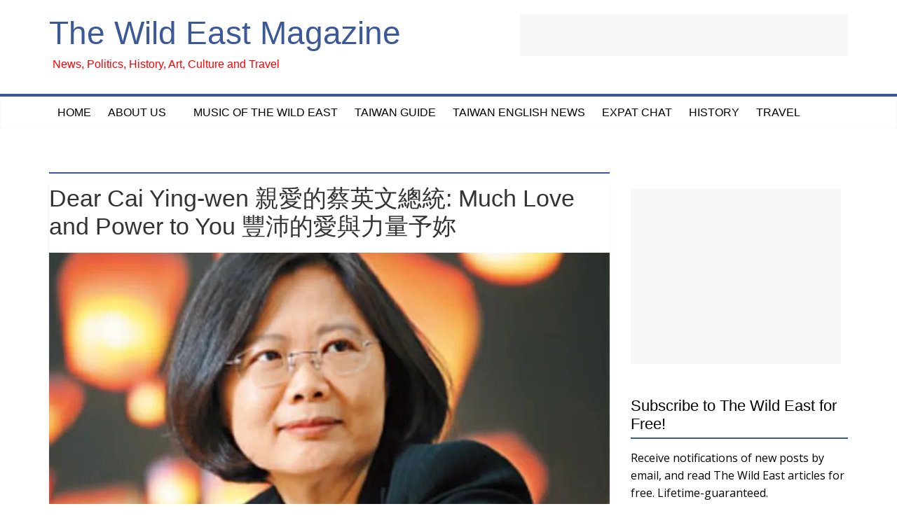

--- FILE ---
content_type: text/html; charset=UTF-8
request_url: https://www.thewildeast.net/tag/presidents/
body_size: 13625
content:

<!DOCTYPE html>
<html lang="en-US">
<head>
<meta charset="UTF-8" />
<meta name="viewport" content="width=device-width, initial-scale=1">
<link rel="profile" href="http://gmpg.org/xfn/11" />
<link rel="pingback" href="https://www.thewildeast.net/xmlrpc.php" />
<title>presidents &#8211; The Wild East Magazine</title>
<meta name='robots' content='max-image-preview:large' />
<link rel='dns-prefetch' href='//s0.wp.com' />
<link rel='dns-prefetch' href='//secure.gravatar.com' />
<link rel='dns-prefetch' href='//fonts.googleapis.com' />
<link rel="alternate" type="application/rss+xml" title="The Wild East Magazine &raquo; Feed" href="https://www.thewildeast.net/feed/" />
<link rel="alternate" type="application/rss+xml" title="The Wild East Magazine &raquo; Comments Feed" href="https://www.thewildeast.net/comments/feed/" />
<link rel="alternate" type="application/rss+xml" title="The Wild East Magazine &raquo; presidents Tag Feed" href="https://www.thewildeast.net/tag/presidents/feed/" />
<script type="text/javascript">
window._wpemojiSettings = {"baseUrl":"https:\/\/s.w.org\/images\/core\/emoji\/14.0.0\/72x72\/","ext":".png","svgUrl":"https:\/\/s.w.org\/images\/core\/emoji\/14.0.0\/svg\/","svgExt":".svg","source":{"concatemoji":"https:\/\/www.thewildeast.net\/wp-includes\/js\/wp-emoji-release.min.js?ver=6.3.7"}};
/*! This file is auto-generated */
!function(i,n){var o,s,e;function c(e){try{var t={supportTests:e,timestamp:(new Date).valueOf()};sessionStorage.setItem(o,JSON.stringify(t))}catch(e){}}function p(e,t,n){e.clearRect(0,0,e.canvas.width,e.canvas.height),e.fillText(t,0,0);var t=new Uint32Array(e.getImageData(0,0,e.canvas.width,e.canvas.height).data),r=(e.clearRect(0,0,e.canvas.width,e.canvas.height),e.fillText(n,0,0),new Uint32Array(e.getImageData(0,0,e.canvas.width,e.canvas.height).data));return t.every(function(e,t){return e===r[t]})}function u(e,t,n){switch(t){case"flag":return n(e,"\ud83c\udff3\ufe0f\u200d\u26a7\ufe0f","\ud83c\udff3\ufe0f\u200b\u26a7\ufe0f")?!1:!n(e,"\ud83c\uddfa\ud83c\uddf3","\ud83c\uddfa\u200b\ud83c\uddf3")&&!n(e,"\ud83c\udff4\udb40\udc67\udb40\udc62\udb40\udc65\udb40\udc6e\udb40\udc67\udb40\udc7f","\ud83c\udff4\u200b\udb40\udc67\u200b\udb40\udc62\u200b\udb40\udc65\u200b\udb40\udc6e\u200b\udb40\udc67\u200b\udb40\udc7f");case"emoji":return!n(e,"\ud83e\udef1\ud83c\udffb\u200d\ud83e\udef2\ud83c\udfff","\ud83e\udef1\ud83c\udffb\u200b\ud83e\udef2\ud83c\udfff")}return!1}function f(e,t,n){var r="undefined"!=typeof WorkerGlobalScope&&self instanceof WorkerGlobalScope?new OffscreenCanvas(300,150):i.createElement("canvas"),a=r.getContext("2d",{willReadFrequently:!0}),o=(a.textBaseline="top",a.font="600 32px Arial",{});return e.forEach(function(e){o[e]=t(a,e,n)}),o}function t(e){var t=i.createElement("script");t.src=e,t.defer=!0,i.head.appendChild(t)}"undefined"!=typeof Promise&&(o="wpEmojiSettingsSupports",s=["flag","emoji"],n.supports={everything:!0,everythingExceptFlag:!0},e=new Promise(function(e){i.addEventListener("DOMContentLoaded",e,{once:!0})}),new Promise(function(t){var n=function(){try{var e=JSON.parse(sessionStorage.getItem(o));if("object"==typeof e&&"number"==typeof e.timestamp&&(new Date).valueOf()<e.timestamp+604800&&"object"==typeof e.supportTests)return e.supportTests}catch(e){}return null}();if(!n){if("undefined"!=typeof Worker&&"undefined"!=typeof OffscreenCanvas&&"undefined"!=typeof URL&&URL.createObjectURL&&"undefined"!=typeof Blob)try{var e="postMessage("+f.toString()+"("+[JSON.stringify(s),u.toString(),p.toString()].join(",")+"));",r=new Blob([e],{type:"text/javascript"}),a=new Worker(URL.createObjectURL(r),{name:"wpTestEmojiSupports"});return void(a.onmessage=function(e){c(n=e.data),a.terminate(),t(n)})}catch(e){}c(n=f(s,u,p))}t(n)}).then(function(e){for(var t in e)n.supports[t]=e[t],n.supports.everything=n.supports.everything&&n.supports[t],"flag"!==t&&(n.supports.everythingExceptFlag=n.supports.everythingExceptFlag&&n.supports[t]);n.supports.everythingExceptFlag=n.supports.everythingExceptFlag&&!n.supports.flag,n.DOMReady=!1,n.readyCallback=function(){n.DOMReady=!0}}).then(function(){return e}).then(function(){var e;n.supports.everything||(n.readyCallback(),(e=n.source||{}).concatemoji?t(e.concatemoji):e.wpemoji&&e.twemoji&&(t(e.twemoji),t(e.wpemoji)))}))}((window,document),window._wpemojiSettings);
</script>
<style type="text/css">
img.wp-smiley,
img.emoji {
	display: inline !important;
	border: none !important;
	box-shadow: none !important;
	height: 1em !important;
	width: 1em !important;
	margin: 0 0.07em !important;
	vertical-align: -0.1em !important;
	background: none !important;
	padding: 0 !important;
}
</style>
	<link rel='stylesheet' id='wp-block-library-css' href='https://www.thewildeast.net/wp-includes/css/dist/block-library/style.min.css?ver=6.3.7' type='text/css' media='all' />
<style id='classic-theme-styles-inline-css' type='text/css'>
/*! This file is auto-generated */
.wp-block-button__link{color:#fff;background-color:#32373c;border-radius:9999px;box-shadow:none;text-decoration:none;padding:calc(.667em + 2px) calc(1.333em + 2px);font-size:1.125em}.wp-block-file__button{background:#32373c;color:#fff;text-decoration:none}
</style>
<style id='global-styles-inline-css' type='text/css'>
body{--wp--preset--color--black: #000000;--wp--preset--color--cyan-bluish-gray: #abb8c3;--wp--preset--color--white: #ffffff;--wp--preset--color--pale-pink: #f78da7;--wp--preset--color--vivid-red: #cf2e2e;--wp--preset--color--luminous-vivid-orange: #ff6900;--wp--preset--color--luminous-vivid-amber: #fcb900;--wp--preset--color--light-green-cyan: #7bdcb5;--wp--preset--color--vivid-green-cyan: #00d084;--wp--preset--color--pale-cyan-blue: #8ed1fc;--wp--preset--color--vivid-cyan-blue: #0693e3;--wp--preset--color--vivid-purple: #9b51e0;--wp--preset--gradient--vivid-cyan-blue-to-vivid-purple: linear-gradient(135deg,rgba(6,147,227,1) 0%,rgb(155,81,224) 100%);--wp--preset--gradient--light-green-cyan-to-vivid-green-cyan: linear-gradient(135deg,rgb(122,220,180) 0%,rgb(0,208,130) 100%);--wp--preset--gradient--luminous-vivid-amber-to-luminous-vivid-orange: linear-gradient(135deg,rgba(252,185,0,1) 0%,rgba(255,105,0,1) 100%);--wp--preset--gradient--luminous-vivid-orange-to-vivid-red: linear-gradient(135deg,rgba(255,105,0,1) 0%,rgb(207,46,46) 100%);--wp--preset--gradient--very-light-gray-to-cyan-bluish-gray: linear-gradient(135deg,rgb(238,238,238) 0%,rgb(169,184,195) 100%);--wp--preset--gradient--cool-to-warm-spectrum: linear-gradient(135deg,rgb(74,234,220) 0%,rgb(151,120,209) 20%,rgb(207,42,186) 40%,rgb(238,44,130) 60%,rgb(251,105,98) 80%,rgb(254,248,76) 100%);--wp--preset--gradient--blush-light-purple: linear-gradient(135deg,rgb(255,206,236) 0%,rgb(152,150,240) 100%);--wp--preset--gradient--blush-bordeaux: linear-gradient(135deg,rgb(254,205,165) 0%,rgb(254,45,45) 50%,rgb(107,0,62) 100%);--wp--preset--gradient--luminous-dusk: linear-gradient(135deg,rgb(255,203,112) 0%,rgb(199,81,192) 50%,rgb(65,88,208) 100%);--wp--preset--gradient--pale-ocean: linear-gradient(135deg,rgb(255,245,203) 0%,rgb(182,227,212) 50%,rgb(51,167,181) 100%);--wp--preset--gradient--electric-grass: linear-gradient(135deg,rgb(202,248,128) 0%,rgb(113,206,126) 100%);--wp--preset--gradient--midnight: linear-gradient(135deg,rgb(2,3,129) 0%,rgb(40,116,252) 100%);--wp--preset--font-size--small: 13px;--wp--preset--font-size--medium: 20px;--wp--preset--font-size--large: 36px;--wp--preset--font-size--x-large: 42px;--wp--preset--spacing--20: 0.44rem;--wp--preset--spacing--30: 0.67rem;--wp--preset--spacing--40: 1rem;--wp--preset--spacing--50: 1.5rem;--wp--preset--spacing--60: 2.25rem;--wp--preset--spacing--70: 3.38rem;--wp--preset--spacing--80: 5.06rem;--wp--preset--shadow--natural: 6px 6px 9px rgba(0, 0, 0, 0.2);--wp--preset--shadow--deep: 12px 12px 50px rgba(0, 0, 0, 0.4);--wp--preset--shadow--sharp: 6px 6px 0px rgba(0, 0, 0, 0.2);--wp--preset--shadow--outlined: 6px 6px 0px -3px rgba(255, 255, 255, 1), 6px 6px rgba(0, 0, 0, 1);--wp--preset--shadow--crisp: 6px 6px 0px rgba(0, 0, 0, 1);}:where(.is-layout-flex){gap: 0.5em;}:where(.is-layout-grid){gap: 0.5em;}body .is-layout-flow > .alignleft{float: left;margin-inline-start: 0;margin-inline-end: 2em;}body .is-layout-flow > .alignright{float: right;margin-inline-start: 2em;margin-inline-end: 0;}body .is-layout-flow > .aligncenter{margin-left: auto !important;margin-right: auto !important;}body .is-layout-constrained > .alignleft{float: left;margin-inline-start: 0;margin-inline-end: 2em;}body .is-layout-constrained > .alignright{float: right;margin-inline-start: 2em;margin-inline-end: 0;}body .is-layout-constrained > .aligncenter{margin-left: auto !important;margin-right: auto !important;}body .is-layout-constrained > :where(:not(.alignleft):not(.alignright):not(.alignfull)){max-width: var(--wp--style--global--content-size);margin-left: auto !important;margin-right: auto !important;}body .is-layout-constrained > .alignwide{max-width: var(--wp--style--global--wide-size);}body .is-layout-flex{display: flex;}body .is-layout-flex{flex-wrap: wrap;align-items: center;}body .is-layout-flex > *{margin: 0;}body .is-layout-grid{display: grid;}body .is-layout-grid > *{margin: 0;}:where(.wp-block-columns.is-layout-flex){gap: 2em;}:where(.wp-block-columns.is-layout-grid){gap: 2em;}:where(.wp-block-post-template.is-layout-flex){gap: 1.25em;}:where(.wp-block-post-template.is-layout-grid){gap: 1.25em;}.has-black-color{color: var(--wp--preset--color--black) !important;}.has-cyan-bluish-gray-color{color: var(--wp--preset--color--cyan-bluish-gray) !important;}.has-white-color{color: var(--wp--preset--color--white) !important;}.has-pale-pink-color{color: var(--wp--preset--color--pale-pink) !important;}.has-vivid-red-color{color: var(--wp--preset--color--vivid-red) !important;}.has-luminous-vivid-orange-color{color: var(--wp--preset--color--luminous-vivid-orange) !important;}.has-luminous-vivid-amber-color{color: var(--wp--preset--color--luminous-vivid-amber) !important;}.has-light-green-cyan-color{color: var(--wp--preset--color--light-green-cyan) !important;}.has-vivid-green-cyan-color{color: var(--wp--preset--color--vivid-green-cyan) !important;}.has-pale-cyan-blue-color{color: var(--wp--preset--color--pale-cyan-blue) !important;}.has-vivid-cyan-blue-color{color: var(--wp--preset--color--vivid-cyan-blue) !important;}.has-vivid-purple-color{color: var(--wp--preset--color--vivid-purple) !important;}.has-black-background-color{background-color: var(--wp--preset--color--black) !important;}.has-cyan-bluish-gray-background-color{background-color: var(--wp--preset--color--cyan-bluish-gray) !important;}.has-white-background-color{background-color: var(--wp--preset--color--white) !important;}.has-pale-pink-background-color{background-color: var(--wp--preset--color--pale-pink) !important;}.has-vivid-red-background-color{background-color: var(--wp--preset--color--vivid-red) !important;}.has-luminous-vivid-orange-background-color{background-color: var(--wp--preset--color--luminous-vivid-orange) !important;}.has-luminous-vivid-amber-background-color{background-color: var(--wp--preset--color--luminous-vivid-amber) !important;}.has-light-green-cyan-background-color{background-color: var(--wp--preset--color--light-green-cyan) !important;}.has-vivid-green-cyan-background-color{background-color: var(--wp--preset--color--vivid-green-cyan) !important;}.has-pale-cyan-blue-background-color{background-color: var(--wp--preset--color--pale-cyan-blue) !important;}.has-vivid-cyan-blue-background-color{background-color: var(--wp--preset--color--vivid-cyan-blue) !important;}.has-vivid-purple-background-color{background-color: var(--wp--preset--color--vivid-purple) !important;}.has-black-border-color{border-color: var(--wp--preset--color--black) !important;}.has-cyan-bluish-gray-border-color{border-color: var(--wp--preset--color--cyan-bluish-gray) !important;}.has-white-border-color{border-color: var(--wp--preset--color--white) !important;}.has-pale-pink-border-color{border-color: var(--wp--preset--color--pale-pink) !important;}.has-vivid-red-border-color{border-color: var(--wp--preset--color--vivid-red) !important;}.has-luminous-vivid-orange-border-color{border-color: var(--wp--preset--color--luminous-vivid-orange) !important;}.has-luminous-vivid-amber-border-color{border-color: var(--wp--preset--color--luminous-vivid-amber) !important;}.has-light-green-cyan-border-color{border-color: var(--wp--preset--color--light-green-cyan) !important;}.has-vivid-green-cyan-border-color{border-color: var(--wp--preset--color--vivid-green-cyan) !important;}.has-pale-cyan-blue-border-color{border-color: var(--wp--preset--color--pale-cyan-blue) !important;}.has-vivid-cyan-blue-border-color{border-color: var(--wp--preset--color--vivid-cyan-blue) !important;}.has-vivid-purple-border-color{border-color: var(--wp--preset--color--vivid-purple) !important;}.has-vivid-cyan-blue-to-vivid-purple-gradient-background{background: var(--wp--preset--gradient--vivid-cyan-blue-to-vivid-purple) !important;}.has-light-green-cyan-to-vivid-green-cyan-gradient-background{background: var(--wp--preset--gradient--light-green-cyan-to-vivid-green-cyan) !important;}.has-luminous-vivid-amber-to-luminous-vivid-orange-gradient-background{background: var(--wp--preset--gradient--luminous-vivid-amber-to-luminous-vivid-orange) !important;}.has-luminous-vivid-orange-to-vivid-red-gradient-background{background: var(--wp--preset--gradient--luminous-vivid-orange-to-vivid-red) !important;}.has-very-light-gray-to-cyan-bluish-gray-gradient-background{background: var(--wp--preset--gradient--very-light-gray-to-cyan-bluish-gray) !important;}.has-cool-to-warm-spectrum-gradient-background{background: var(--wp--preset--gradient--cool-to-warm-spectrum) !important;}.has-blush-light-purple-gradient-background{background: var(--wp--preset--gradient--blush-light-purple) !important;}.has-blush-bordeaux-gradient-background{background: var(--wp--preset--gradient--blush-bordeaux) !important;}.has-luminous-dusk-gradient-background{background: var(--wp--preset--gradient--luminous-dusk) !important;}.has-pale-ocean-gradient-background{background: var(--wp--preset--gradient--pale-ocean) !important;}.has-electric-grass-gradient-background{background: var(--wp--preset--gradient--electric-grass) !important;}.has-midnight-gradient-background{background: var(--wp--preset--gradient--midnight) !important;}.has-small-font-size{font-size: var(--wp--preset--font-size--small) !important;}.has-medium-font-size{font-size: var(--wp--preset--font-size--medium) !important;}.has-large-font-size{font-size: var(--wp--preset--font-size--large) !important;}.has-x-large-font-size{font-size: var(--wp--preset--font-size--x-large) !important;}
.wp-block-navigation a:where(:not(.wp-element-button)){color: inherit;}
:where(.wp-block-post-template.is-layout-flex){gap: 1.25em;}:where(.wp-block-post-template.is-layout-grid){gap: 1.25em;}
:where(.wp-block-columns.is-layout-flex){gap: 2em;}:where(.wp-block-columns.is-layout-grid){gap: 2em;}
.wp-block-pullquote{font-size: 1.5em;line-height: 1.6;}
</style>
<link rel='stylesheet' id='cntctfrm_form_style-css' href='https://www.thewildeast.net/wp-content/plugins/contact-form-plugin/css/form_style.css?ver=4.2.1' type='text/css' media='all' />
<link rel='stylesheet' id='colormag_google_fonts-css' href='//fonts.googleapis.com/css?family=Open+Sans%3A400%2C600&#038;ver=6.3.7' type='text/css' media='all' />
<link rel='stylesheet' id='colormag_style-css' href='https://www.thewildeast.net/wp-content/themes/colormag-child/style.css?ver=6.3.7' type='text/css' media='all' />
<link rel='stylesheet' id='colormag-fontawesome-css' href='https://www.thewildeast.net/wp-content/themes/colormag-child/fontawesome/css/font-awesome.css?ver=4.2.1' type='text/css' media='all' />
<!-- Inline jetpack_facebook_likebox -->
<style id='jetpack_facebook_likebox-inline-css' type='text/css'>
.widget_facebook_likebox {
	overflow: hidden;
}

</style>
<link rel='stylesheet' id='social-logos-css' href='https://www.thewildeast.net/wp-content/plugins/jetpack/_inc/social-logos/social-logos.min.css?ver=1' type='text/css' media='all' />
<link rel='stylesheet' id='jetpack_css-css' href='https://www.thewildeast.net/wp-content/plugins/jetpack/css/jetpack.css?ver=7.9.4' type='text/css' media='all' />
<script type='text/javascript' src='https://www.thewildeast.net/wp-includes/js/jquery/jquery.min.js?ver=3.7.0' id='jquery-core-js'></script>
<script type='text/javascript' src='https://www.thewildeast.net/wp-includes/js/jquery/jquery-migrate.min.js?ver=3.4.1' id='jquery-migrate-js'></script>
<script type='text/javascript' src='https://www.thewildeast.net/wp-content/themes/colormag-child/js/colormag-custom.js?ver=6.3.7' id='colormag-custom-js'></script>
<link rel="https://api.w.org/" href="https://www.thewildeast.net/wp-json/" /><link rel="alternate" type="application/json" href="https://www.thewildeast.net/wp-json/wp/v2/tags/1990" /><link rel="EditURI" type="application/rsd+xml" title="RSD" href="https://www.thewildeast.net/xmlrpc.php?rsd" />
<meta name="generator" content="WordPress 6.3.7" />

<link rel='dns-prefetch' href='//v0.wordpress.com'/>
<link rel='dns-prefetch' href='//i0.wp.com'/>
<link rel='dns-prefetch' href='//i1.wp.com'/>
<link rel='dns-prefetch' href='//i2.wp.com'/>
<!-- The Wild East Magazine Internal Styles --><style type="text/css"> .colormag-button,blockquote,button,input[type=reset],input[type=button],input[type=submit]{background-color:#3b5998}#site-title a,.next a:hover,.previous a:hover,.social-links i.fa:hover,a{color:#3b5998}.fa.search-top:hover{background-color:#3b5998}#site-navigation{border-top:4px solid #3b5998}.home-icon.front_page_on,.main-navigation a:hover,.main-navigation ul li ul li a:hover,.main-navigation ul li ul li:hover>a,.main-navigation ul li.current-menu-ancestor>a,.main-navigation ul li.current-menu-item ul li a:hover,.main-navigation ul li.current-menu-item>a,.main-navigation ul li.current_page_ancestor>a,.main-navigation ul li.current_page_item>a,.main-navigation ul li:hover>a,.main-small-navigation li a:hover,.site-header .menu-toggle:hover{background-color:#3b5998}.main-small-navigation .current-menu-item>a,.main-small-navigation .current_page_item>a{background:#3b5998}.promo-button-area a:hover{border:2px solid #3b5998;background-color:#3b5998}#content .wp-pagenavi .current,#content .wp-pagenavi a:hover,.format-link .entry-content a,.pagination span{background-color:#3b5998}.pagination a span:hover{color:#3b5998;border-color:#3b5998}#content .comments-area a.comment-edit-link:hover,#content .comments-area a.comment-permalink:hover,#content .comments-area article header cite a:hover,.comments-area .comment-author-link a:hover{color:#3b5998}.comments-area .comment-author-link span{background-color:#3b5998}.comment .comment-reply-link:hover,.nav-next a,.nav-previous a{color:#3b5998}#secondary .widget-title{border-bottom:2px solid #3b5998}#secondary .widget-title span{background-color:#3b5998}.footer-widgets-area .widget-title{border-bottom:2px solid #3b5998}.footer-widgets-area .widget-title span{background-color:#3b5998}.footer-widgets-area a:hover{color:#3b5998}.advertisement_above_footer .widget-title{border-bottom:2px solid #3b5998}.advertisement_above_footer .widget-title span{background-color:#3b5998}a#scroll-up i{color:#3b5998}.page-header .page-title{border-bottom:2px solid #3b5998}#content .post .article-content .above-entry-meta .cat-links a,.page-header .page-title span{background-color:#3b5998}#content .post .article-content .entry-title a:hover,.entry-meta .byline i,.entry-meta .cat-links i,.entry-meta a,.post .entry-title a:hover,.search .entry-title a:hover{color:#3b5998}.entry-meta .post-format i{background-color:#3b5998}.entry-meta .comments-link a:hover,.entry-meta .edit-link a:hover,.entry-meta .posted-on a:hover,.entry-meta .tag-links a:hover,.single #content .tags a:hover{color:#3b5998}.more-link,.no-post-thumbnail{background-color:#3b5998}.post-box .entry-meta .cat-links a:hover,.post-box .entry-meta .posted-on a:hover,.post.post-box .entry-title a:hover{color:#3b5998}.widget_featured_slider .slide-content .above-entry-meta .cat-links a{background-color:#3b5998}.widget_featured_slider .slide-content .below-entry-meta .byline a:hover,.widget_featured_slider .slide-content .below-entry-meta .comments a:hover,.widget_featured_slider .slide-content .below-entry-meta .posted-on a:hover,.widget_featured_slider .slide-content .entry-title a:hover{color:#3b5998}.widget_highlighted_posts .article-content .above-entry-meta .cat-links a{background-color:#3b5998}.byline a:hover,.comments a:hover,.edit-link a:hover,.posted-on a:hover,.tag-links a:hover,.widget_highlighted_posts .article-content .below-entry-meta .byline a:hover,.widget_highlighted_posts .article-content .below-entry-meta .comments a:hover,.widget_highlighted_posts .article-content .below-entry-meta .posted-on a:hover,.widget_highlighted_posts .article-content .entry-title a:hover{color:#3b5998}.widget_featured_posts .article-content .above-entry-meta .cat-links a{background-color:#3b5998}.widget_featured_posts .article-content .entry-title a:hover{color:#3b5998}.widget_featured_posts .widget-title{border-bottom:2px solid #3b5998}.widget_featured_posts .widget-title span{background-color:#3b5998}.related-posts-main-title .fa,.single-related-posts .article-content .entry-title a:hover{color:#3b5998}</style>
<style type="text/css">.recentcomments a{display:inline !important;padding:0 !important;margin:0 !important;}</style>
<!-- Jetpack Open Graph Tags -->
<meta property="og:type" content="website" />
<meta property="og:title" content="presidents &#8211; The Wild East Magazine" />
<meta property="og:url" content="https://www.thewildeast.net/tag/presidents/" />
<meta property="og:site_name" content="The Wild East Magazine" />
<meta property="og:image" content="https://s0.wp.com/i/blank.jpg" />
<meta property="og:locale" content="en_US" />
<meta name="twitter:site" content="@phillipcharlier" />

<!-- End Jetpack Open Graph Tags -->
			<style type="text/css" id="wp-custom-css">
				#content .post .article-content .above-entry-meta .cat-links a, .page-header .page-title span{
	background: white !important;
}
#secondary .widget-title span{
	background-color: white !important;
}			</style>
		<meta name="google-site-verification" content="MFl-9g56ejPShBXwTKtoxYlJWO9VO0ncSwkyWzs9Y-o" />
<script async src="//pagead2.googlesyndication.com/pagead/js/adsbygoogle.js"></script>
<script>
  (adsbygoogle = window.adsbygoogle || []).push({
    google_ad_client: "ca-pub-3119759880805320",
    enable_page_level_ads: true
  });
</script></head>

<body class="archive tag tag-presidents tag-1990  wide">
<div id="page" class="hfeed site">
		<header id="masthead" class="site-header clearfix">
		<div id="header-text-nav-container" class="clearfix">
         
			
			<div class="inner-wrap">

				<div id="header-text-nav-wrap" class="clearfix">
					<div id="header-left-section">
												<div id="header-text">
							<h1 id="site-title">
								<a href="https://www.thewildeast.net/" title="The Wild East Magazine" rel="home">The Wild East Magazine</a>
							</h1>
							<h2 id="site-description">News, Politics, History,  Art, Culture and Travel</h2><!-- #site-description -->
						</div><!-- #header-text -->
											</div><!-- #header-left-section --><div style="text-align:right;"><script async src="//pagead2.googlesyndication.com/pagead/js/adsbygoogle.js"></script>
<!-- wildeast header banner -->
<ins class="adsbygoogle"
     style="display:inline-block;width:468px;height:60px"
     data-ad-client="ca-pub-3119759880805320"
     data-ad-slot="1277093717"></ins>
<script>
(adsbygoogle = window.adsbygoogle || []).push({});
</script></div>
					<div id="header-right-section">
									    	</div><!-- #header-right-section -->

			   </div><!-- #header-text-nav-wrap -->

			</div><!-- .inner-wrap -->

			
			<nav id="site-navigation" class="main-navigation clearfix" role="navigation">
				<div class="inner-wrap clearfix">
					               <h4 class="menu-toggle"></h4>
               <div class="menu-primary-container"><ul id="menu-menu-1" class="menu"><li id="menu-item-5583" class="menu-item menu-item-type-custom menu-item-object-custom menu-item-home menu-item-5583"><a href="http://www.thewildeast.net/">Home</a></li>
<li id="menu-item-5584" class="menu-item menu-item-type-post_type menu-item-object-page menu-item-has-children menu-item-5584"><a href="https://www.thewildeast.net/about-our-writers/">About Us</a>
<ul class="sub-menu">
	<li id="menu-item-5586" class="menu-item menu-item-type-post_type menu-item-object-page menu-item-5586"><a href="https://www.thewildeast.net/contact-us/">Contact Us</a></li>
	<li id="menu-item-5588" class="menu-item menu-item-type-post_type menu-item-object-page menu-item-5588"><a href="https://www.thewildeast.net/privacy-policy/">Privacy Policy</a></li>
</ul>
</li>
<li id="menu-item-5587" class="menu-item menu-item-type-post_type menu-item-object-page menu-item-5587"><a href="https://www.thewildeast.net/music/">Music of the Wild East</a></li>
<li id="menu-item-5589" class="menu-item menu-item-type-post_type menu-item-object-page menu-item-5589"><a href="https://www.thewildeast.net/taiwan-links/">Taiwan Guide</a></li>
<li id="menu-item-5590" class="menu-item menu-item-type-custom menu-item-object-custom menu-item-5590"><a title="Independent News in a Free and Democratic Nation" href="http://taiwanenglishnews.com">Taiwan English News</a></li>
<li id="menu-item-5728" class="menu-item menu-item-type-taxonomy menu-item-object-category menu-item-5728"><a href="https://www.thewildeast.net/category/expat-chat/">Expat Chat</a></li>
<li id="menu-item-5731" class="menu-item menu-item-type-taxonomy menu-item-object-category menu-item-5731"><a title="Articles about history and historical locations" href="https://www.thewildeast.net/category/history-east-asia/">History</a></li>
<li id="menu-item-6199" class="menu-item menu-item-type-taxonomy menu-item-object-category menu-item-6199"><a href="https://www.thewildeast.net/category/travel/">Travel</a></li>
</ul></div>                              				</div>
			</nav>

		</div><!-- #header-text-nav-container -->

		
	</header>
			<div id="main" class="clearfix">
		<div class="inner-wrap clearfix">
	
	<div id="primary">
		<div id="content" class="clearfix">

			
				<header class="page-header">
               					<h3 class="page-title">
               <span>
						presidents					</span></h3>
                  									</header><!-- .page-header -->

            <div class="article-container">

   				
   				
   					
<article id="post-5592" class="post-5592 post type-post status-publish format-standard has-post-thumbnail hentry category-health-and-wellbeing category-legal-issues tag-1992 tag-coal-imports tag-406 tag-environment tag-green-energy tag-nuclear-energy tag-our-earth tag-power tag-powerful-people tag-presidents tag-translated-articles">
   <header class="entry-header">
         <h1 class="entry-title">
            <a href="https://www.thewildeast.net/2016/02/dear-%e8%94%a1%e8%8b%b1%e6%96%87%e7%b8%bd%e7%b5%b1-much-love-and-power-to-you/" title="Dear Cai Ying-wen 親愛的蔡英文總統: Much Love and Power to You 豐沛的愛與力量予妳">Dear Cai Ying-wen 親愛的蔡英文總統: Much Love and Power to You 豐沛的愛與力量予妳</a>
         </h1>
      </header>
         <div class="featured-image">
         <a href="https://www.thewildeast.net/2016/02/dear-%e8%94%a1%e8%8b%b1%e6%96%87%e7%b8%bd%e7%b5%b1-much-love-and-power-to-you/" title="Dear Cai Ying-wen 親愛的蔡英文總統: Much Love and Power to You 豐沛的愛與力量予妳"><img width="800" height="445" src="https://i2.wp.com/www.thewildeast.net/wp-content/uploads/2016/02/beautiful-Tsai-Ing-wen.jpg?resize=800%2C445&amp;ssl=1" class="attachment-colormag-featured-image size-colormag-featured-image wp-post-image" alt="" decoding="async" fetchpriority="high" /></a>
      </div>
   
   <div class="article-content clearfix">

      
      <div class="above-entry-meta"><span class="cat-links"><a href="https://www.thewildeast.net/category/health-and-wellbeing/"  rel="category tag">health and wellbeing</a>&nbsp;<a href="https://www.thewildeast.net/category/legal-issues/"  rel="category tag">Legal Issues</a>&nbsp;</span></div>
      

      <div class="below-entry-meta">
      <span class="posted-on"><a href="https://www.thewildeast.net/2016/02/dear-%e8%94%a1%e8%8b%b1%e6%96%87%e7%b8%bd%e7%b5%b1-much-love-and-power-to-you/" title="1:01 pm" rel="bookmark"><i class="fa fa-calendar-o"></i> <time class="entry-date published" datetime="2016-02-28T13:01:45+08:00">February 28, 2016</time><time class="updated" datetime="2016-07-23T10:05:37+08:00">July 23, 2016</time></a></span>
      <span class="byline"><span class="author vcard"><i class="fa fa-user"></i><a class="url fn n" href="https://www.thewildeast.net/author/rebecca/" title="Rebecca Kehl">Rebecca Kehl</a></span></span>

               <span class="comments"><a href="https://www.thewildeast.net/2016/02/dear-%e8%94%a1%e8%8b%b1%e6%96%87%e7%b8%bd%e7%b5%b1-much-love-and-power-to-you/#respond"><i class="fa fa-comment"></i> 0 Comment</a></span>
      <span class="tag-links"><i class="fa fa-tags"></i><a href="https://www.thewildeast.net/tag/%e7%b8%bd%e7%b5%b1/" rel="tag">總統</a>, <a href="https://www.thewildeast.net/tag/coal-imports/" rel="tag">coal imports</a>, <a href="https://www.thewildeast.net/tag/%e8%94%a1%e8%8b%b1%e6%96%87/" rel="tag">蔡英文</a>, <a href="https://www.thewildeast.net/tag/environment/" rel="tag">environment</a>, <a href="https://www.thewildeast.net/tag/green-energy/" rel="tag">green energy</a>, <a href="https://www.thewildeast.net/tag/nuclear-energy/" rel="tag">nuclear energy</a>, <a href="https://www.thewildeast.net/tag/our-earth/" rel="tag">our Earth</a>, <a href="https://www.thewildeast.net/tag/power/" rel="tag">power</a>, <a href="https://www.thewildeast.net/tag/powerful-people/" rel="tag">powerful people</a>, <a href="https://www.thewildeast.net/tag/presidents/" rel="tag">presidents</a>, <a href="https://www.thewildeast.net/tag/translated-articles/" rel="tag">translated articles</a></span></div>
      <div class="entry-content clearfix">
         <p>Power, power, power&#8230; 🙂 What is it, where does it come from, and what do we do with it? 力量、力量、力量…它究竟是甚麼，它從哪裡來，我們可以用力量做甚麼？ When you think of power, what immediately comes to mind? Make a list of people who you think are powerful: 當你想到力量，你立刻浮現腦海的是什麼？ 列出一份你認為有力量之人的名單: &#8211; &#8211; &#8211; Next, take a minute to</p>
<div class="sharedaddy sd-sharing-enabled"><div class="robots-nocontent sd-block sd-social sd-social-icon sd-sharing"><h3 class="sd-title">Share this:</h3><div class="sd-content"><ul><li class="share-facebook"><a rel="nofollow noopener noreferrer" data-shared="sharing-facebook-5592" class="share-facebook sd-button share-icon no-text" href="https://www.thewildeast.net/2016/02/dear-%e8%94%a1%e8%8b%b1%e6%96%87%e7%b8%bd%e7%b5%b1-much-love-and-power-to-you/?share=facebook" target="_blank" title="Click to share on Facebook"><span></span><span class="sharing-screen-reader-text">Click to share on Facebook (Opens in new window)</span></a></li><li class="share-twitter"><a rel="nofollow noopener noreferrer" data-shared="sharing-twitter-5592" class="share-twitter sd-button share-icon no-text" href="https://www.thewildeast.net/2016/02/dear-%e8%94%a1%e8%8b%b1%e6%96%87%e7%b8%bd%e7%b5%b1-much-love-and-power-to-you/?share=twitter" target="_blank" title="Click to share on Twitter"><span></span><span class="sharing-screen-reader-text">Click to share on Twitter (Opens in new window)</span></a></li><li class="share-tumblr"><a rel="nofollow noopener noreferrer" data-shared="" class="share-tumblr sd-button share-icon no-text" href="https://www.thewildeast.net/2016/02/dear-%e8%94%a1%e8%8b%b1%e6%96%87%e7%b8%bd%e7%b5%b1-much-love-and-power-to-you/?share=tumblr" target="_blank" title="Click to share on Tumblr"><span></span><span class="sharing-screen-reader-text">Click to share on Tumblr (Opens in new window)</span></a></li><li class="share-linkedin"><a rel="nofollow noopener noreferrer" data-shared="sharing-linkedin-5592" class="share-linkedin sd-button share-icon no-text" href="https://www.thewildeast.net/2016/02/dear-%e8%94%a1%e8%8b%b1%e6%96%87%e7%b8%bd%e7%b5%b1-much-love-and-power-to-you/?share=linkedin" target="_blank" title="Click to share on LinkedIn"><span></span><span class="sharing-screen-reader-text">Click to share on LinkedIn (Opens in new window)</span></a></li><li class="share-reddit"><a rel="nofollow noopener noreferrer" data-shared="" class="share-reddit sd-button share-icon no-text" href="https://www.thewildeast.net/2016/02/dear-%e8%94%a1%e8%8b%b1%e6%96%87%e7%b8%bd%e7%b5%b1-much-love-and-power-to-you/?share=reddit" target="_blank" title="Click to share on Reddit"><span></span><span class="sharing-screen-reader-text">Click to share on Reddit (Opens in new window)</span></a></li><li class="share-print"><a rel="nofollow noopener noreferrer" data-shared="" class="share-print sd-button share-icon no-text" href="https://www.thewildeast.net/2016/02/dear-%e8%94%a1%e8%8b%b1%e6%96%87%e7%b8%bd%e7%b5%b1-much-love-and-power-to-you/" target="_blank" title="Click to print"><span></span><span class="sharing-screen-reader-text">Click to print (Opens in new window)</span></a></li><li class="share-email"><a rel="nofollow noopener noreferrer" data-shared="" class="share-email sd-button share-icon no-text" href="https://www.thewildeast.net/2016/02/dear-%e8%94%a1%e8%8b%b1%e6%96%87%e7%b8%bd%e7%b5%b1-much-love-and-power-to-you/?share=email" target="_blank" title="Click to email this to a friend"><span></span><span class="sharing-screen-reader-text">Click to email this to a friend (Opens in new window)</span></a></li><li class="share-end"></li></ul></div></div></div>         <a class="more-link" title="Dear Cai Ying-wen 親愛的蔡英文總統: Much Love and Power to You 豐沛的愛與力量予妳" href="https://www.thewildeast.net/2016/02/dear-%e8%94%a1%e8%8b%b1%e6%96%87%e7%b8%bd%e7%b5%b1-much-love-and-power-to-you/"><span>Read more</span></a>
      </div>

   </div>

   </article>
   				
            </div>

				

			
		</div><!-- #content -->
	</div><!-- #primary -->

	
<div id="secondary">
			
		<aside id="facebook-likebox-3" class="widget widget_facebook_likebox clearfix">		<div id="fb-root"></div>
		<div class="fb-page" data-href="https://www.facebook.com/The-Wild-East-Magazine-142152199161208/" data-width="340"  data-height="432" data-hide-cover="false" data-show-facepile="true" data-tabs="false">
		<div class="fb-xfbml-parse-ignore"><blockquote cite="https://www.facebook.com/The-Wild-East-Magazine-142152199161208/"><a href="https://www.facebook.com/The-Wild-East-Magazine-142152199161208/"></a></blockquote></div>
		</div>
		</aside><aside id="text-20" class="widget widget_text clearfix">			<div class="textwidget"><script async src="//pagead2.googlesyndication.com/pagead/js/adsbygoogle.js"></script>
<!-- wildeast square -->
<ins class="adsbygoogle"
     style="display:inline-block;width:300px;height:250px"
     data-ad-client="ca-pub-3119759880805320"
     data-ad-slot="3199432511"></ins>
<script>
(adsbygoogle = window.adsbygoogle || []).push({});
</script></div>
		</aside><aside id="blog_subscription-2" class="widget widget_blog_subscription jetpack_subscription_widget clearfix"><h3 class="widget-title"><span>Subscribe to The Wild East for Free!</span></h3>
            <form action="#" method="post" accept-charset="utf-8" id="subscribe-blog-blog_subscription-2">
				                    <div id="subscribe-text"><p>Receive notifications of new posts by email, and read The Wild East articles for free. Lifetime-guaranteed.</p>
</div>                    <p id="subscribe-email">
                        <label id="jetpack-subscribe-label"
                               class="screen-reader-text"
                               for="subscribe-field-blog_subscription-2">
							Email Address                        </label>
                        <input type="email" name="email" required="required" class="required"
                               value=""
                               id="subscribe-field-blog_subscription-2"
                               placeholder="Email Address"/>
                    </p>

                    <p id="subscribe-submit">
                        <input type="hidden" name="action" value="subscribe"/>
                        <input type="hidden" name="source" value="https://www.thewildeast.net/tag/presidents/"/>
                        <input type="hidden" name="sub-type" value="widget"/>
                        <input type="hidden" name="redirect_fragment" value="blog_subscription-2"/>
						                        <button type="submit"
	                        		                    	                        name="jetpack_subscriptions_widget"
	                    >
	                        Subscribe                        </button>
                    </p>
				            </form>
		
</aside><aside id="text-21" class="widget widget_text clearfix">			<div class="textwidget"></div>
		</aside>
		<aside id="recent-posts-2" class="widget widget_recent_entries clearfix">
		<h3 class="widget-title"><span>Recent Posts</span></h3>
		<ul>
											<li>
					<a href="https://www.thewildeast.net/2021/10/the-art-of-unity-and-a-meeting-of-minds-indias-missile-man-and-taiwans-celebrated-poet/">The Art of Unity and a Meeting of Minds: India&#8217;s missile man and Taiwan&#8217;s celebrated poet</a>
									</li>
											<li>
					<a href="https://www.thewildeast.net/2021/10/international-day-of-the-girl-child-october-11-2021/">International Day of the Girl Child, October 11, 2021</a>
									</li>
											<li>
					<a href="https://www.thewildeast.net/2020/12/a-dozen-ways-taiwan-is-better-than-china/">A Dozen Ways Taiwan is Better Than China</a>
									</li>
											<li>
					<a href="https://www.thewildeast.net/2020/06/coming-to-taiwan-the-s-african-perspective/">COMING TO TAIWAN: The S. African perspective</a>
									</li>
											<li>
					<a href="https://www.thewildeast.net/2020/04/what-its-like-working-at-the-china-post/">What it&#8217;s like working at The China Post</a>
									</li>
											<li>
					<a href="https://www.thewildeast.net/2020/02/xi-jinping-approves-of-sarcophagus-and-ccp-officials-sign-off-on-extending-xis-rule-into-the-afterlife/">Xi Jinping approves of sarcophagus and CCP officials sign-off on extending Xi&#8217;s rule into the afterlife</a>
									</li>
											<li>
					<a href="https://www.thewildeast.net/2020/01/taiwan-re-elects-tsai-by-another-landslide/">Taiwan re-elects Pres. Tsai Ing-wen &#8212; by another landslide!</a>
									</li>
											<li>
					<a href="https://www.thewildeast.net/2019/12/taiwan-named-best-place-to-teach-in-asia/">WILD EAST MAG NAMES TAIWAN &#8216;MOST FRIENDLY&#8217; &#038; &#8216;BEST PLACE TO TEACH IN ASIA&#8217;</a>
									</li>
											<li>
					<a href="https://www.thewildeast.net/2019/08/we-stand-strong-whong-kong/">WE STAND STRONG W/HONG KONG!</a>
									</li>
											<li>
					<a href="https://www.thewildeast.net/2019/07/why-ive-never-been-to-china-prefer-taiwan/">Why I&#8217;ve Never Been to China (&#038; prefer Taiwan)</a>
									</li>
					</ul>

		</aside><aside id="recent-comments-2" class="widget widget_recent_comments clearfix"><h3 class="widget-title"><span>Recent Comments</span></h3><ul id="recentcomments"><li class="recentcomments"><span class="comment-author-link"><a href="http://www.lonewolfpress.com" class="url" rel="ugc external nofollow">Trista di Genova</a></span> on <a href="https://www.thewildeast.net/2015/07/taiwans-english-language-education-a-living-dinosaur/#comment-103596">Taiwan’s English language education: A living dinosaur</a></li><li class="recentcomments"><span class="comment-author-link"><a href="http://www.lonewolfpress.com" class="url" rel="ugc external nofollow">Trista di Genova</a></span> on <a href="https://www.thewildeast.net/2012/10/is-there-such-a-thing-as-rehab-in-taiwan/#comment-103593">Is there such a thing as ‘rehab’ in Taiwan? Short answer: No.</a></li><li class="recentcomments"><span class="comment-author-link">Larry</span> on <a href="https://www.thewildeast.net/2009/10/on-a-lighter-note-top-10-pickup-spots-in-taipei/#comment-95792">On a Lighter Note: Top 10 Pickup Spots in Taipei</a></li><li class="recentcomments"><span class="comment-author-link">Zane Dean</span> on <a href="https://www.thewildeast.net/2013/05/lawyer-billy-chen-speaks-at-breakfast-club/#comment-95762">Lawyer Billy Chen speaks at Breakfast Club</a></li><li class="recentcomments"><span class="comment-author-link"><a href="https://alixlee.com" class="url" rel="ugc external nofollow">Alix Lee</a></span> on <a href="https://www.thewildeast.net/2020/04/what-its-like-working-at-the-china-post/#comment-95664">What it&#8217;s like working at The China Post</a></li><li class="recentcomments"><span class="comment-author-link">zoklev</span> on <a href="https://www.thewildeast.net/2011/03/how-to-make-learning-chinese-impossible-taiwans-got-it-down/#comment-94454">How to Make Learning Chinese Impossible: Taiwan&#039;s Got It Down</a></li><li class="recentcomments"><span class="comment-author-link">Urisahatu</span> on <a href="https://www.thewildeast.net/2016/07/made-in-taiwan-a-polynesian-adventure/#comment-89069">Made in Taiwan: A Polynesian Adventure</a></li><li class="recentcomments"><span class="comment-author-link">Tad Kishi</span> on <a href="https://www.thewildeast.net/2016/07/made-in-taiwan-a-polynesian-adventure/#comment-88971">Made in Taiwan: A Polynesian Adventure</a></li><li class="recentcomments"><span class="comment-author-link">Taipeir</span> on <a href="https://www.thewildeast.net/2015/07/taiwans-english-language-education-a-living-dinosaur/#comment-88156">Taiwan’s English language education: A living dinosaur</a></li><li class="recentcomments"><span class="comment-author-link">zuhair khalim</span> on <a href="https://www.thewildeast.net/2011/09/expat-chat-studying-medicine-in-taiwan/#comment-87411">EXPAT CHAT: Studying Medicine in Taiwan</a></li></ul></aside><aside id="archives-2" class="widget widget_archive clearfix"><h3 class="widget-title"><span>Archives</span></h3>		<label class="screen-reader-text" for="archives-dropdown-2">Archives</label>
		<select id="archives-dropdown-2" name="archive-dropdown">
			
			<option value="">Select Month</option>
				<option value='https://www.thewildeast.net/2021/10/'> October 2021 </option>
	<option value='https://www.thewildeast.net/2020/12/'> December 2020 </option>
	<option value='https://www.thewildeast.net/2020/06/'> June 2020 </option>
	<option value='https://www.thewildeast.net/2020/04/'> April 2020 </option>
	<option value='https://www.thewildeast.net/2020/02/'> February 2020 </option>
	<option value='https://www.thewildeast.net/2020/01/'> January 2020 </option>
	<option value='https://www.thewildeast.net/2019/12/'> December 2019 </option>
	<option value='https://www.thewildeast.net/2019/08/'> August 2019 </option>
	<option value='https://www.thewildeast.net/2019/07/'> July 2019 </option>
	<option value='https://www.thewildeast.net/2019/04/'> April 2019 </option>
	<option value='https://www.thewildeast.net/2017/12/'> December 2017 </option>
	<option value='https://www.thewildeast.net/2017/10/'> October 2017 </option>
	<option value='https://www.thewildeast.net/2017/04/'> April 2017 </option>
	<option value='https://www.thewildeast.net/2017/03/'> March 2017 </option>
	<option value='https://www.thewildeast.net/2017/01/'> January 2017 </option>
	<option value='https://www.thewildeast.net/2016/12/'> December 2016 </option>
	<option value='https://www.thewildeast.net/2016/11/'> November 2016 </option>
	<option value='https://www.thewildeast.net/2016/07/'> July 2016 </option>
	<option value='https://www.thewildeast.net/2016/06/'> June 2016 </option>
	<option value='https://www.thewildeast.net/2016/05/'> May 2016 </option>
	<option value='https://www.thewildeast.net/2016/04/'> April 2016 </option>
	<option value='https://www.thewildeast.net/2016/03/'> March 2016 </option>
	<option value='https://www.thewildeast.net/2016/02/'> February 2016 </option>
	<option value='https://www.thewildeast.net/2016/01/'> January 2016 </option>
	<option value='https://www.thewildeast.net/2015/12/'> December 2015 </option>
	<option value='https://www.thewildeast.net/2015/11/'> November 2015 </option>
	<option value='https://www.thewildeast.net/2015/08/'> August 2015 </option>
	<option value='https://www.thewildeast.net/2015/07/'> July 2015 </option>
	<option value='https://www.thewildeast.net/2015/05/'> May 2015 </option>
	<option value='https://www.thewildeast.net/2015/04/'> April 2015 </option>
	<option value='https://www.thewildeast.net/2015/02/'> February 2015 </option>
	<option value='https://www.thewildeast.net/2015/01/'> January 2015 </option>
	<option value='https://www.thewildeast.net/2014/11/'> November 2014 </option>
	<option value='https://www.thewildeast.net/2014/09/'> September 2014 </option>
	<option value='https://www.thewildeast.net/2014/07/'> July 2014 </option>
	<option value='https://www.thewildeast.net/2014/06/'> June 2014 </option>
	<option value='https://www.thewildeast.net/2014/04/'> April 2014 </option>
	<option value='https://www.thewildeast.net/2014/03/'> March 2014 </option>
	<option value='https://www.thewildeast.net/2014/02/'> February 2014 </option>
	<option value='https://www.thewildeast.net/2014/01/'> January 2014 </option>
	<option value='https://www.thewildeast.net/2013/12/'> December 2013 </option>
	<option value='https://www.thewildeast.net/2013/11/'> November 2013 </option>
	<option value='https://www.thewildeast.net/2013/10/'> October 2013 </option>
	<option value='https://www.thewildeast.net/2013/09/'> September 2013 </option>
	<option value='https://www.thewildeast.net/2013/08/'> August 2013 </option>
	<option value='https://www.thewildeast.net/2013/07/'> July 2013 </option>
	<option value='https://www.thewildeast.net/2013/06/'> June 2013 </option>
	<option value='https://www.thewildeast.net/2013/05/'> May 2013 </option>
	<option value='https://www.thewildeast.net/2013/04/'> April 2013 </option>
	<option value='https://www.thewildeast.net/2013/02/'> February 2013 </option>
	<option value='https://www.thewildeast.net/2012/12/'> December 2012 </option>
	<option value='https://www.thewildeast.net/2012/11/'> November 2012 </option>
	<option value='https://www.thewildeast.net/2012/10/'> October 2012 </option>
	<option value='https://www.thewildeast.net/2012/09/'> September 2012 </option>
	<option value='https://www.thewildeast.net/2012/08/'> August 2012 </option>
	<option value='https://www.thewildeast.net/2012/07/'> July 2012 </option>
	<option value='https://www.thewildeast.net/2012/06/'> June 2012 </option>
	<option value='https://www.thewildeast.net/2012/05/'> May 2012 </option>
	<option value='https://www.thewildeast.net/2012/04/'> April 2012 </option>
	<option value='https://www.thewildeast.net/2012/03/'> March 2012 </option>
	<option value='https://www.thewildeast.net/2012/02/'> February 2012 </option>
	<option value='https://www.thewildeast.net/2012/01/'> January 2012 </option>
	<option value='https://www.thewildeast.net/2011/12/'> December 2011 </option>
	<option value='https://www.thewildeast.net/2011/11/'> November 2011 </option>
	<option value='https://www.thewildeast.net/2011/09/'> September 2011 </option>
	<option value='https://www.thewildeast.net/2011/08/'> August 2011 </option>
	<option value='https://www.thewildeast.net/2011/07/'> July 2011 </option>
	<option value='https://www.thewildeast.net/2011/06/'> June 2011 </option>
	<option value='https://www.thewildeast.net/2011/05/'> May 2011 </option>
	<option value='https://www.thewildeast.net/2011/04/'> April 2011 </option>
	<option value='https://www.thewildeast.net/2011/03/'> March 2011 </option>
	<option value='https://www.thewildeast.net/2011/02/'> February 2011 </option>
	<option value='https://www.thewildeast.net/2011/01/'> January 2011 </option>
	<option value='https://www.thewildeast.net/2010/12/'> December 2010 </option>
	<option value='https://www.thewildeast.net/2010/11/'> November 2010 </option>
	<option value='https://www.thewildeast.net/2010/10/'> October 2010 </option>
	<option value='https://www.thewildeast.net/2010/09/'> September 2010 </option>
	<option value='https://www.thewildeast.net/2010/08/'> August 2010 </option>
	<option value='https://www.thewildeast.net/2010/07/'> July 2010 </option>
	<option value='https://www.thewildeast.net/2010/06/'> June 2010 </option>
	<option value='https://www.thewildeast.net/2010/05/'> May 2010 </option>
	<option value='https://www.thewildeast.net/2010/04/'> April 2010 </option>
	<option value='https://www.thewildeast.net/2010/03/'> March 2010 </option>
	<option value='https://www.thewildeast.net/2010/02/'> February 2010 </option>
	<option value='https://www.thewildeast.net/2010/01/'> January 2010 </option>
	<option value='https://www.thewildeast.net/2009/12/'> December 2009 </option>
	<option value='https://www.thewildeast.net/2009/11/'> November 2009 </option>
	<option value='https://www.thewildeast.net/2009/10/'> October 2009 </option>
	<option value='https://www.thewildeast.net/2009/09/'> September 2009 </option>
	<option value='https://www.thewildeast.net/2009/08/'> August 2009 </option>
	<option value='https://www.thewildeast.net/2009/07/'> July 2009 </option>
	<option value='https://www.thewildeast.net/2009/06/'> June 2009 </option>
	<option value='https://www.thewildeast.net/2009/05/'> May 2009 </option>
	<option value='https://www.thewildeast.net/2009/04/'> April 2009 </option>
	<option value='https://www.thewildeast.net/2009/03/'> March 2009 </option>
	<option value='https://www.thewildeast.net/2009/02/'> February 2009 </option>
	<option value='https://www.thewildeast.net/2009/01/'> January 2009 </option>
	<option value='https://www.thewildeast.net/2008/12/'> December 2008 </option>
	<option value='https://www.thewildeast.net/2008/11/'> November 2008 </option>
	<option value='https://www.thewildeast.net/2008/10/'> October 2008 </option>
	<option value='https://www.thewildeast.net/2008/09/'> September 2008 </option>
	<option value='https://www.thewildeast.net/2008/08/'> August 2008 </option>
	<option value='https://www.thewildeast.net/2008/05/'> May 2008 </option>
	<option value='https://www.thewildeast.net/2008/04/'> April 2008 </option>
	<option value='https://www.thewildeast.net/2008/03/'> March 2008 </option>
	<option value='https://www.thewildeast.net/2008/02/'> February 2008 </option>
	<option value='https://www.thewildeast.net/2008/01/'> January 2008 </option>
	<option value='https://www.thewildeast.net/2007/12/'> December 2007 </option>
	<option value='https://www.thewildeast.net/2007/11/'> November 2007 </option>
	<option value='https://www.thewildeast.net/2007/10/'> October 2007 </option>
	<option value='https://www.thewildeast.net/2007/09/'> September 2007 </option>
	<option value='https://www.thewildeast.net/2007/08/'> August 2007 </option>
	<option value='https://www.thewildeast.net/2007/07/'> July 2007 </option>
	<option value='https://www.thewildeast.net/2007/06/'> June 2007 </option>
	<option value='https://www.thewildeast.net/2007/05/'> May 2007 </option>

		</select>

<script type="text/javascript">
/* <![CDATA[ */
(function() {
	var dropdown = document.getElementById( "archives-dropdown-2" );
	function onSelectChange() {
		if ( dropdown.options[ dropdown.selectedIndex ].value !== '' ) {
			document.location.href = this.options[ this.selectedIndex ].value;
		}
	}
	dropdown.onchange = onSelectChange;
})();
/* ]]> */
</script>
			</aside><aside id="categories-2" class="widget widget_categories clearfix"><h3 class="widget-title"><span>Categories</span></h3>
			<ul>
					<li class="cat-item cat-item-3"><a href="https://www.thewildeast.net/category/american-topics/">American Taels</a>
</li>
	<li class="cat-item cat-item-4"><a href="https://www.thewildeast.net/category/arts-entertainment/">Arts &amp; Entertainment</a>
</li>
	<li class="cat-item cat-item-5"><a href="https://www.thewildeast.net/category/travel-articles/">Beautiful Island</a>
</li>
	<li class="cat-item cat-item-2009"><a href="https://www.thewildeast.net/category/business-and-economy/">Business and Economy</a>
</li>
	<li class="cat-item cat-item-1453"><a href="https://www.thewildeast.net/category/taiwan-crime-watch/">Crime in Taiwan</a>
</li>
	<li class="cat-item cat-item-7"><a href="https://www.thewildeast.net/category/culture-shock/">Culture Shock</a>
</li>
	<li class="cat-item cat-item-8"><a href="https://www.thewildeast.net/category/dear-meigui/">Dear Meigui</a>
</li>
	<li class="cat-item cat-item-9"><a href="https://www.thewildeast.net/category/expat-chat/">Expat Chat</a>
</li>
	<li class="cat-item cat-item-1686"><a href="https://www.thewildeast.net/category/expat-literature/">Expat literature</a>
</li>
	<li class="cat-item cat-item-1796"><a href="https://www.thewildeast.net/category/health-and-wellbeing/">health and wellbeing</a>
</li>
	<li class="cat-item cat-item-1798"><a href="https://www.thewildeast.net/category/history-east-asia/">History</a>
</li>
	<li class="cat-item cat-item-1248"><a href="https://www.thewildeast.net/category/how-do-you-eat-it/">How do you eat it?</a>
</li>
	<li class="cat-item cat-item-10"><a href="https://www.thewildeast.net/category/john-hancock-in-beijing/">John Hancock in Beijing</a>
</li>
	<li class="cat-item cat-item-11"><a href="https://www.thewildeast.net/category/lowdown-on-the-middle-kingdom/">Jonathan Chandler&#039;s Lowdown on The Middle Kingdom</a>
</li>
	<li class="cat-item cat-item-1684"><a href="https://www.thewildeast.net/category/language-learning-and-linguistics/">Language learning and linguistics</a>
</li>
	<li class="cat-item cat-item-1801"><a href="https://www.thewildeast.net/category/legal-issues/">Legal Issues</a>
</li>
	<li class="cat-item cat-item-12"><a href="https://www.thewildeast.net/category/taiwan-far-east-asia-news/comments-on-the-fifth-estate/">Media Matters</a>
</li>
	<li class="cat-item cat-item-13"><a href="https://www.thewildeast.net/category/taiwan-far-east-asia-news/politics/">Political Beats</a>
</li>
	<li class="cat-item cat-item-1802"><a href="https://www.thewildeast.net/category/religion-and-spirituality/">Religion and Spirituality</a>
</li>
	<li class="cat-item cat-item-15"><a href="https://www.thewildeast.net/category/strait-talk/">Strait-Talk</a>
</li>
	<li class="cat-item cat-item-6"><a href="https://www.thewildeast.net/category/taiwan-far-east-asia-news/">Taiwan News</a>
</li>
	<li class="cat-item cat-item-16"><a href="https://www.thewildeast.net/category/the-tech-beat/">The Tech Beat</a>
</li>
	<li class="cat-item cat-item-1956"><a href="https://www.thewildeast.net/category/travel/">Travel</a>
</li>
	<li class="cat-item cat-item-1"><a href="https://www.thewildeast.net/category/uncategorized/">Uncategorized</a>
</li>
	<li class="cat-item cat-item-17"><a href="https://www.thewildeast.net/category/punchin-panchen-funny-stuff/">Wild Comedy</a>
</li>
			</ul>

			</aside><aside id="meta-2" class="widget widget_meta clearfix"><h3 class="widget-title"><span>Meta</span></h3>
		<ul>
			<li><a href="https://www.thewildeast.net/wp-login.php?action=register">Register</a></li>			<li><a href="https://www.thewildeast.net/wp-login.php">Log in</a></li>
			<li><a href="https://www.thewildeast.net/feed/">Entries feed</a></li>
			<li><a href="https://www.thewildeast.net/comments/feed/">Comments feed</a></li>

			<li><a href="https://wordpress.org/">WordPress.org</a></li>
		</ul>

		</aside><aside id="text-18" class="widget widget_text clearfix">			<div class="textwidget"><script async src="//pagead2.googlesyndication.com/pagead/js/adsbygoogle.js"></script>
<!-- wildeast skyscraper -->
<ins class="adsbygoogle"
     style="display:inline-block;width:300px;height:600px"
     data-ad-client="ca-pub-3119759880805320"
     data-ad-slot="1722699312"></ins>
<script>
(adsbygoogle = window.adsbygoogle || []).push({});
</script></div>
		</aside><aside id="text-19" class="widget widget_text clearfix">			<div class="textwidget"><script async src="//pagead2.googlesyndication.com/pagead/js/adsbygoogle.js"></script>
<!-- adlink vertical 200 wildeast -->
<ins class="adsbygoogle"
     style="display:inline-block;width:200px;height:90px"
     data-ad-client="ca-pub-3119759880805320"
     data-ad-slot="6088959314"></ins>
<script>
(adsbygoogle = window.adsbygoogle || []).push({});
</script></div>
		</aside><aside id="search-2" class="widget widget_search clearfix"><h3 class="widget-title"><span>Search this site</span></h3><form action="https://www.thewildeast.net/" class="search-form searchform clearfix" method="get">
   <div class="search-wrap">
      <input type="text" placeholder="Search" class="s field" name="s">
      <button class="search-icon" type="submit"></button>
   </div>
</form><!-- .searchform --></aside><aside id="rss_links-2" class="widget widget_rss_links clearfix"><ul><li><a target="_self" href="https://www.thewildeast.net/feed/" title="Subscribe to Posts">RSS - Posts</a></li><li><a target="_self" href="https://www.thewildeast.net/comments/feed/" title="Subscribe to Comments">RSS - Comments</a></li></ul>
</aside>
	</div>
	

		</div><!-- .inner-wrap -->
	</div><!-- #main -->
   			<footer id="colophon" class="clearfix">
			
			<div class="footer-socket-wrapper clearfix">
				<div class="inner-wrap">
					<div class="footer-socket-area">
                  <div class="footer-socket-right-section">
   						                  </div>
                  <div class="footer-socket-left-sectoin">
   						<div class="copyright">Copyright &copy; 2026 <a href="https://www.thewildeast.net/" title="The Wild East Magazine" ><span>The Wild East Magazine</span></a>. All rights reserved.<br>Theme: ColorMag by <a href="http://themegrill.com/themes/colormag" target="_blank" title="ThemeGrill" rel="designer"><span>ThemeGrill</span></a>. Powered by <a href="http://wordpress.org" target="_blank" title="WordPress"><span>WordPress</span></a>.</div>                  </div>
					</div>
				</div>
			</div>
		</footer>
		<a href="#masthead" id="scroll-up"><i class="fa fa-chevron-up"></i></a>
	</div><!-- #page -->
		<div style="display:none">
	</div>

	<script type="text/javascript">
		window.WPCOM_sharing_counts = {"https:\/\/www.thewildeast.net\/2016\/02\/dear-%e8%94%a1%e8%8b%b1%e6%96%87%e7%b8%bd%e7%b5%b1-much-love-and-power-to-you\/":5592};
	</script>
					<div id="sharing_email" style="display: none;">
		<form action="/tag/presidents/" method="post">
			<label for="target_email">Send to Email Address</label>
			<input type="email" name="target_email" id="target_email" value="" />

			
				<label for="source_name">Your Name</label>
				<input type="text" name="source_name" id="source_name" value="" />

				<label for="source_email">Your Email Address</label>
				<input type="email" name="source_email" id="source_email" value="" />

						<input type="text" id="jetpack-source_f_name" name="source_f_name" class="input" value="" size="25" autocomplete="off" title="This field is for validation and should not be changed" />
			
			<img style="float: right; display: none" class="loading" src="https://www.thewildeast.net/wp-content/plugins/jetpack/modules/sharedaddy/images/loading.gif" alt="loading" width="16" height="16" />
			<input type="submit" value="Send Email" class="sharing_send" />
			<a rel="nofollow" href="#cancel" class="sharing_cancel" role="button">Cancel</a>

			<div class="errors errors-1" style="display: none;">
				Post was not sent - check your email addresses!			</div>

			<div class="errors errors-2" style="display: none;">
				Email check failed, please try again			</div>

			<div class="errors errors-3" style="display: none;">
				Sorry, your blog cannot share posts by email.			</div>
		</form>
	</div>
<script type='text/javascript' src='https://www.thewildeast.net/wp-content/plugins/jetpack/_inc/build/photon/photon.min.js?ver=20191001' id='jetpack-photon-js'></script>
<script type='text/javascript' src='https://s0.wp.com/wp-content/js/devicepx-jetpack.js?ver=202603' id='devicepx-js'></script>
<script type='text/javascript' src='https://secure.gravatar.com/js/gprofiles.js?ver=2026Janaa' id='grofiles-cards-js'></script>
<script type='text/javascript' id='wpgroho-js-extra'>
/* <![CDATA[ */
var WPGroHo = {"my_hash":""};
/* ]]> */
</script>
<script type='text/javascript' src='https://www.thewildeast.net/wp-content/plugins/jetpack/modules/wpgroho.js?ver=6.3.7' id='wpgroho-js'></script>
<script type='text/javascript' src='https://www.thewildeast.net/wp-content/themes/colormag-child/js/jquery.bxslider.min.js?ver=4.1.2' id='colormag-bxslider-js'></script>
<script type='text/javascript' src='https://www.thewildeast.net/wp-content/themes/colormag-child/js/colormag-slider-setting.js?ver=6.3.7' id='colormag_slider-js'></script>
<script type='text/javascript' src='https://www.thewildeast.net/wp-content/themes/colormag-child/js/navigation.js?ver=6.3.7' id='colormag-navigation-js'></script>
<script type='text/javascript' src='https://www.thewildeast.net/wp-content/themes/colormag-child/js/fitvids/jquery.fitvids.js?ver=20150311' id='colormag-fitvids-js'></script>
<script type='text/javascript' src='https://www.thewildeast.net/wp-content/themes/colormag-child/js/fitvids/fitvids-setting.js?ver=20150311' id='colormag-fitvids-setting-js'></script>
<script type='text/javascript' src='https://www.thewildeast.net/wp-content/themes/colormag-child/js/post-format.js?ver=20150422' id='colormag-postformat-setting-js'></script>
<script type='text/javascript' id='jetpack-facebook-embed-js-extra'>
/* <![CDATA[ */
var jpfbembed = {"appid":"249643311490","locale":"en_US"};
/* ]]> */
</script>
<script type='text/javascript' src='https://www.thewildeast.net/wp-content/plugins/jetpack/_inc/build/facebook-embed.min.js' id='jetpack-facebook-embed-js'></script>
<script type='text/javascript' id='sharing-js-js-extra'>
/* <![CDATA[ */
var sharing_js_options = {"lang":"en","counts":"1","is_stats_active":"1"};
/* ]]> */
</script>
<script type='text/javascript' src='https://www.thewildeast.net/wp-content/plugins/jetpack/_inc/build/sharedaddy/sharing.min.js?ver=7.9.4' id='sharing-js-js'></script>
<script id="sharing-js-js-after" type="text/javascript">
var windowOpen;
			jQuery( document.body ).on( 'click', 'a.share-facebook', function() {
				// If there's another sharing window open, close it.
				if ( 'undefined' !== typeof windowOpen ) {
					windowOpen.close();
				}
				windowOpen = window.open( jQuery( this ).attr( 'href' ), 'wpcomfacebook', 'menubar=1,resizable=1,width=600,height=400' );
				return false;
			});
var windowOpen;
			jQuery( document.body ).on( 'click', 'a.share-twitter', function() {
				// If there's another sharing window open, close it.
				if ( 'undefined' !== typeof windowOpen ) {
					windowOpen.close();
				}
				windowOpen = window.open( jQuery( this ).attr( 'href' ), 'wpcomtwitter', 'menubar=1,resizable=1,width=600,height=350' );
				return false;
			});
var windowOpen;
			jQuery( document.body ).on( 'click', 'a.share-tumblr', function() {
				// If there's another sharing window open, close it.
				if ( 'undefined' !== typeof windowOpen ) {
					windowOpen.close();
				}
				windowOpen = window.open( jQuery( this ).attr( 'href' ), 'wpcomtumblr', 'menubar=1,resizable=1,width=450,height=450' );
				return false;
			});
var windowOpen;
			jQuery( document.body ).on( 'click', 'a.share-linkedin', function() {
				// If there's another sharing window open, close it.
				if ( 'undefined' !== typeof windowOpen ) {
					windowOpen.close();
				}
				windowOpen = window.open( jQuery( this ).attr( 'href' ), 'wpcomlinkedin', 'menubar=1,resizable=1,width=580,height=450' );
				return false;
			});
</script>
<script type='text/javascript' src='https://stats.wp.com/e-202603.js' async='async' defer='defer'></script>
<script type='text/javascript'>
	_stq = window._stq || [];
	_stq.push([ 'view', {v:'ext',j:'1:7.9.4',blog:'38696741',post:'0',tz:'8',srv:'www.thewildeast.net'} ]);
	_stq.push([ 'clickTrackerInit', '38696741', '0' ]);
</script>
</body>
</html>

--- FILE ---
content_type: text/html; charset=utf-8
request_url: https://www.google.com/recaptcha/api2/aframe
body_size: 268
content:
<!DOCTYPE HTML><html><head><meta http-equiv="content-type" content="text/html; charset=UTF-8"></head><body><script nonce="Q1CzXa9yuQCC2HvUnW1-TA">/** Anti-fraud and anti-abuse applications only. See google.com/recaptcha */ try{var clients={'sodar':'https://pagead2.googlesyndication.com/pagead/sodar?'};window.addEventListener("message",function(a){try{if(a.source===window.parent){var b=JSON.parse(a.data);var c=clients[b['id']];if(c){var d=document.createElement('img');d.src=c+b['params']+'&rc='+(localStorage.getItem("rc::a")?sessionStorage.getItem("rc::b"):"");window.document.body.appendChild(d);sessionStorage.setItem("rc::e",parseInt(sessionStorage.getItem("rc::e")||0)+1);localStorage.setItem("rc::h",'1768406356598');}}}catch(b){}});window.parent.postMessage("_grecaptcha_ready", "*");}catch(b){}</script></body></html>